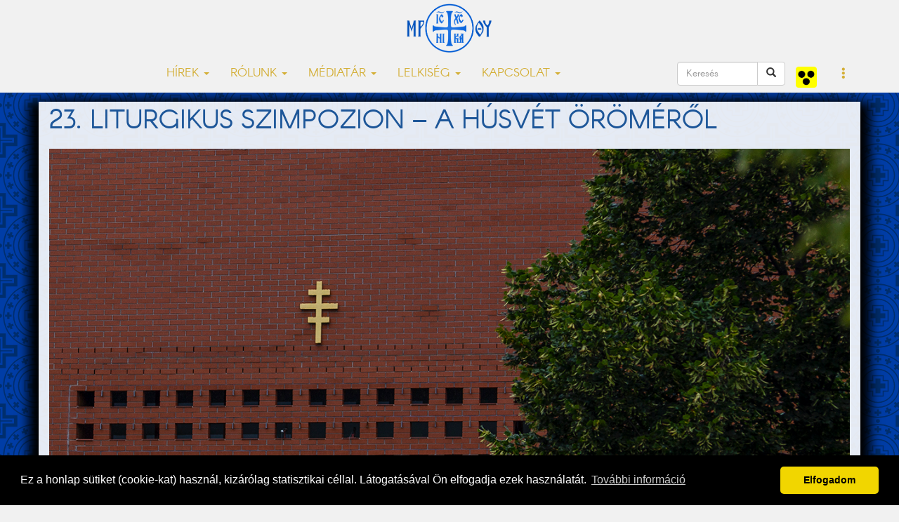

--- FILE ---
content_type: text/html; charset=utf-8
request_url: https://accounts.google.com/o/oauth2/postmessageRelay?parent=https%3A%2F%2Fwww.nyirgorkat.hu&jsh=m%3B%2F_%2Fscs%2Fabc-static%2F_%2Fjs%2Fk%3Dgapi.lb.en.2kN9-TZiXrM.O%2Fd%3D1%2Frs%3DAHpOoo_B4hu0FeWRuWHfxnZ3V0WubwN7Qw%2Fm%3D__features__
body_size: 163
content:
<!DOCTYPE html><html><head><title></title><meta http-equiv="content-type" content="text/html; charset=utf-8"><meta http-equiv="X-UA-Compatible" content="IE=edge"><meta name="viewport" content="width=device-width, initial-scale=1, minimum-scale=1, maximum-scale=1, user-scalable=0"><script src='https://ssl.gstatic.com/accounts/o/2580342461-postmessagerelay.js' nonce="3qX4CG-uW-OwHVnRMqNwsg"></script></head><body><script type="text/javascript" src="https://apis.google.com/js/rpc:shindig_random.js?onload=init" nonce="3qX4CG-uW-OwHVnRMqNwsg"></script></body></html>

--- FILE ---
content_type: text/css
request_url: https://www.nyirgorkat.hu/css-kek/media.css
body_size: 1081
content:
.headline-sarga {
  height: 72px;
  background-color: #D4AF37;
  text-align: center;
}

.kekhatter-sotet {
//  min-height: 580px;
  background-color: #488A99;
  color: white;
}


.videobox {
  height: 320px;
//  background-color: #488A99;
  background: linear-gradient(to bottom, #1e5799 80%,#2989d8);
  margin-bottom: 10px;
  position: relative;
  overflow: hidden;
//  border: 1px solid red;
}

.videobox-nagy {
  background: linear-gradient(to bottom, #1e5799 90%,#2989d8);
  height: 100%;
}



//.videobox-nagy:hover, .videobox:hover {
//  background: linear-gradient(to bottom, #1e5799 80%,#2989d8);
//}



.videobox h2 {
  color: #FFF;
  font-size: 20px;
}




.videohd {
  width: 50px;
  height: 32px;
  font-size: 30px;
  //background-color: #488A99;
  text-align: center;
  text-transform: uppercase;
  position: absolute;
  top: 10px;
  right: 5px;
  color: #FFF;
}

.videobox .indexkep {
  width: 100%;
}


.videobox .cim {
  background-color: #488A99;
  opacity: 0.7;
  background-position: left bottom;

  //z-index: 2;
  background-position: 
//  background-color: rgba(72,138,153,0.7);

}


.dokbox {
//  background-color: #488A99;
  background: linear-gradient(to bottom, #1e5799,#2989d8);
  color: #FFF;
  height: 75px;
  margin-top: 5px;
  margin-bottom: 5px;
//  text-align: center;
  align-items: center;
  display: flex;
}

.dokbox:hover {
  background-color: #1e5799;
}

.dokcim {
  width: 100%;
}

.dokszoveg {
  min-height: 500px;
  scroll: auto;
  color: #000;
//  border-bottom: 1px solid #488A99;
}

.dokszoveg p {
  font-family: Verdana,Tahoma,Geneva,sans-serif;
  font-size: 14px;
//  line-height: 17px;
}

.kekhatter form {
  color: #000000;
}

.indexkep-video {
  display: none;
}

#elo {
  min-height: 300px;
  background: url("../kepek/vegyes/szt_miklos-szekesegyhaz.jpg") no-repeat;
  background-attachment: fixed;
  background-size: contain;
}



//audio {
//  width: 100%;
//}





@media screen and (max-width: 1280px) {
  .videobox {
    height: auto;
  }
}













/*
@font-face
{
  font-family: 'Arcon';
  src: url('../fonts/arcon-regular-webfont.eot');
  src: local('☺'), url('../fonts/arcon-regular-webfont.woff') format('woff'), url('../fonts/arcon-regular-webfont.svg') format('svg');
  font-weight: 400;
  font-style: normal;
}

.headline {
  height: 72px;
  background-color: #D4AF37;
  text-align: center;
}

.kekhatter {
//  min-height: 580px;
  background-color: #5A95A3;
  color: white;
}

.lead p {
  font-family: Arcon;
  font-size: 22px;
}

.szerzodatum {
  border-bottom: 1px solid #488A99;
  color: #488A99;
}

.szerzodatum .datum {
  float: right;
}

.hirszoveg {
  height: 100%;
  scroll: auto;
  color: #000;
  border-bottom: 1px solid #488A99;
}

.hirszoveg p {
  font-family: Verdana,Tahoma,Geneva,sans-serif;
  font-size: 14px;
//  line-height: 17px;
}



h1 {
  color: #FFF;
  font-size: 60px;
  font-family: Arcon;
  text-transform: uppercase;
  line-height: 1.5;
}

h2 {
  font-family: Arcon;
  font-size: 18px;
  color: #fff;
}

.hirbox {
  min-height: 280px;
  background-color: #488A99;
  margin-bottom: 10px;
}

.hirbox-nagy:hover, .hirbox:hover {
  background-color: #5A95A3;
}

.hirek {
  margin-top: 10px;
}

//.hirek .hirbox {
//  height: 280px;
//  background-color: #488A99;
//}

.indexkep {
  width: 100%;
}

.section2 {
  margin-top: 10px;
}

.blokk {
  background: #fff;
  margin-bottom: 10px;
}

.blokkfejlec {
  background: #488A99;
  padding-top: auto;
  padding-bottom: auto;
  padding-top: 5px;
  padding-bottom: 5px;
}

.blokkfejlec h2 {
  font-size: 30px;
}

.hirbox-kiemelt {
  min-height: 74px;
  font-size: 14px;
  color: #488A99;
  text-transform: uppercase;
  border-bottom: 1px solid #488A99;
}

.kategoria {
  width: 150px;
  height: 20px;
  font-size: 12px;
  background-color: #D4AF37;

  text-align: center;
  text-transform: uppercase;
  position: absolute;
  top: 10px;
}

.kate a {
  color: #FFF;
}


@media screen and (min-width: 960px) {
.hirbox-nagy {
  height: 570px;
  background-color: #488A99;
  margin-bottom: 10px;
}

}

@media screen and (min-width: 320px) {
.hirbox-nagy {
//  height: 570px;
  background-color: #488A99;
  margin-bottom: 10px;
}

/*
  .hirszoveg p {
    font-size: 16px;
  }

  .lead p {
    line-height: 1;
    margin-top: 5px;
  }
*/
}

*/
